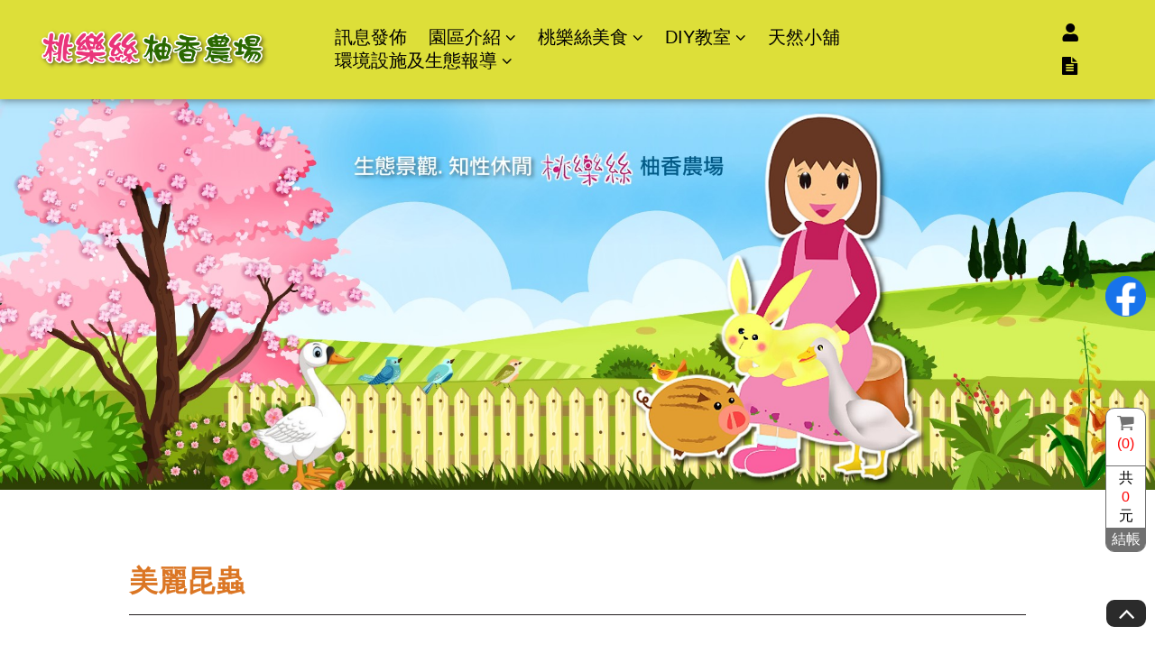

--- FILE ---
content_type: text/html; charset=UTF-8
request_url: http://dorisgx.tw/activity_detail.php?id=523
body_size: 20178
content:
    <!DOCTYPE html>
<html lang="zh-tw">
<head>
    <base href="/">
    <meta charset="UTF-8">
    <meta name="viewport" content="width=device-width, initial-scale=1.0">
    <meta http-equiv="x-ua-compatible" content="IE=edge, chrome=1">
    <meta name="viewport" content="width=device-width, initial-scale=1, shrink-to-fit=no">
		<!-- SEO meta -->
		
				<!--以下 SEO 用 SEO 用 SEO 用 很重要所以打三次-->
				<!--測試網址用 , 啟用正式網址前請先修改成 "index,follow"-->
				<meta name="robots" content="index,follow">
			
<!--搜尋引擎用 尤其是 google-->
<title>美麗昆蟲</title>
<!--這個是網站製作者-->
<meta name="author" content="貝爾網站國際有限公司">
<!--這個是網站版權-->
<meta name="copyright" content="桃樂絲柚香農場-景觀美食餐廳">
<!--這個是連結頁面文章的敘述-->
<meta name="description" content="桃樂絲柚香農場位於新北市八里觀音山當地推薦的美食餐廳及DIY手作教室，提供闔家親子同樂及校外教學多樣選擇，農作特產品黃金有機文旦柚新鮮柚葉及冷凍柚花水蜜桃.地址：新北市八里區荖阡村荖阡坑路34之5號  電話：(02)8630-3356
。網站製作維護-鼎燊整合行銷">
<!--這個是連結頁面關鍵字-->
<meta name="keyword" content="桃樂絲森林八里柚香農場.推薦八里美食餐廳.農作產品網路預購.親子館.森林烤肉區.觀音山黃金有機文旦柚特產.DIY手作教室.">
<!--這個是連結頁面的標題-->
<meta property="og:title" content="美麗昆蟲">
<!--這個是連結頁面的網址-->
<meta property="og:url" content="http://dorisgx.tw/activity_detail.php?id=523">
<!--這個是分享畫面的圖片路徑 解析須200x200至1500x1500之間，檔案大小在5MB以內-->
<!-- <meta property="og:image" content=""> -->
<meta property="og:image" content="upload/5a45b49348ee667eaea6420e429b8855.png">

<!--這個是連結頁面文章的敘述-->
<meta property="og:description" content="">
<!--這個是 FB 使用者 ID-->
<meta property="fb:admins" content="Facebook numberic ID">
<link rel="canonical" href="http://dorisgx.tw/activity_detail.php?id=523"/>
<link rel="icon" href="/favicon.png">
<link rel="icon" href="/favicon.ico">
<link rel="apple-touch-icon" href="/apple-touch-icon.png" sizes="180x180">
<link rel="icon" type="image/png" href="/favicon-32x32.png" sizes="32x32">
<link rel="icon" type="image/png" href="/favicon-16x16.png" sizes="16x16">         <!-- 選單 -->
     <link rel="stylesheet" href="css/menu2.css">
    <!-- 共用設定 -->
    <link rel="stylesheet" type="text/css" href="css/presets.css">
    <!-- 隔線系統 -->
    <link rel="stylesheet" type="text/css" href="css/bootstrap-grid.css">
    <!-- icon -->
    <link rel="stylesheet" type="text/css" href="css/fontello-embedded.css">
    <!-- 工具 -->
    <link rel="stylesheet" type="text/css" href="css/all.css">
    <link rel='stylesheet' href="css/left-menu.css">

<!--後台提供客戶自訂顏色x3-->
<style>
/* 1.主標顏色 以下樣式吃同一個色*/
.color01{
  color: #db7624; /*#0766AA*/
  
}
.news ul li:hover .news-right a {
  color: #db7624; /*#0766AA*/
  
}
.download-div a:hover {
  color: #db7624; /*#0766AA*/
}
/* 首頁標題三角裝飾顏色 */
.index_title h1::after {
  border-color: transparent transparent #db7624 transparent;
}
.index_title h1::before {
  border-color: #db7624 transparent transparent transparent;
}
/* 首頁底線裝飾顏色 */
.index_news::after{
  background: #db7624;
}

.index_act .box_act{
  border-bottom: 4px solid #db7624;
}

/*結帳按鈕*/
.shop-btn .shop-btn-shop{
  background: #db7624;
  border: solid 1px #db7624;
}
/*分頁新按鈕*/
.btn_main{
  background: #db7624 !important;
  border: solid 1px #db7624 !important;
}
.title_line2 h3{
  border-left: 10px solid #db7624;
  color: #db7624;
}

/* 2.頁腳背景色*/
footer{
  background: #d54d81; /*#3B3B3B*/
}

/* 3.選單列背景色*/
.classy-navbar{
  background: #dddf39 !important; /*#3B3B3B*/
}
.breakpoint-on .classynav > ul > li > a {
    background: #dddf39 !important;
}


/*以下套新顏色x3*/

 /*選單列項目文字 初始顏色*/
 .classynav ul li a, .classynav ul.shopp li a{
  color: #000000 /*#FFAA00*/
}
.classynav ul li.has-down > a:after, .classynav ul li.megamenu-item > a:after {
  color: #000000 /*#FFAA00*/
}

 /*選單列項目文字 滑動效果顏色*/
 .classynav ul li.has-down > a:hover::after, .classynav ul li.megamenu-item > a:hover::after{
  color: #0b88b1 /*#6EB6E9*/
}
.classynav ul.shopp li a:focus, .classynav ul.shopp li a:hover {
  color: #0b88b1 /*#6EB6E9*/
}
.classy-nav-container a:focus, .classy-nav-container a:hover {
  color: #0b88b1 /*#6EB6E9*/
} 
.classynav ul li a:focus, .classynav ul li a:hover {
  border-bottom: 2px solid #0b88b1 /*#6EB6E9;*/
}
.classynav ul li.has-down > a:hover::after, .classynav ul li.megamenu-item > a:hover::after {
    color: #0b88b1 /*#6EB6E9;*/
}

/*首頁more按鈕色系*/
.index_btn{
  background: #cd2323 /*#34815A*/;
  border: solid 1px #cd2323 /*#34815A*/;
}
.index_btn:hover {
  color: #cd2323 /*#34815A*/;
}
        
</style>        <link rel='stylesheet' href='css/jquery.fancybox.min.css'>
    

<header class="header-area">
<!-- Navbar Area -->
<div class="faith-main-menu">
    <div class="classy-nav-container breakpoint-off">
        <!-- Menu -->
        <nav class="classy-navbar justify-content-between" id="faithNav">
            <!-- Logo -->
                            <!-- Logo可後台更換圖片,建議尺寸300*63 -->
                <a class="nav-brand" href="index.php"><img src="upload/5a45b49348ee667eaea6420e429b8855.png" alt="" title=""></a>
                         
            <!-- Navbar Toggler -->
            <div class="classy-navbar-toggler">
                <span class="navbarToggler"><span></span><span></span><span></span></span>
            </div>

            <!-- Menu -->
            <div class="classy-menu">

                <!-- Close Button -->
                <div class="classycloseIcon">
                    <div class="cross-wrap"><span class="top"></span><span class="bottom"></span></div>
                </div>

                <!-- Nav Start 當頁需加"nav-links" -->
                <div class="classynav">
                <ul>
                    <!-- page setting 頁面設定 -->
                                                    <li class="nav-links">
                                    <a href="news.php">訊息發佈</a>
                                </li>
                                                                <li class="nav-links">
                                    <a href="about.php">園區介紹</a>
                                                                        <ul class="dropdown">
                                                                                <li><a href="about.php?class_id=0">桃樂絲柚香農場</a></li>
                                                                                <li><a href="about.php?class_id=1">生態導覽</a></li>
                                                                                <li><a href="about.php?class_id=2">教學DIY</a></li>
                                                                                <li><a href="about.php?class_id=3">歡樂園區</a></li>
                                                                                <li><a href="about.php?class_id=4">農特產品展售</a></li>
                                                                                <li><a href="about.php?class_id=5">交通指南</a></li>
                                                                            </ul>
                                                                    </li>
                                                                <li class="nav-links">
                                    <a href="about2_2.php">桃樂絲美食</a>
                                                                        <ul class="dropdown">
                                                                                <li><a href="about2_2.php?class_id=0">柚子饗宴 5人合菜</a></li>
                                                                                <li><a href="about2_2.php?class_id=1">主廚推薦料理套餐</a></li>
                                                                            </ul>
                                                                    </li>
                                                                <li class="nav-links">
                                    <a href="about_2.php">DIY教室</a>
                                                                        <ul class="dropdown">
                                                                                <li><a href="about_2.php?class_id=0">周六DIY活動</a></li>
                                                                                <li><a href="about_2.php?class_id=1">芋圖製作DIY</a></li>
                                                                                <li><a href="about_2.php?class_id=2">陶藝創作DIY</a></li>
                                                                                <li><a href="about_2.php?class_id=3">活動介紹</a></li>
                                                                            </ul>
                                                                    </li>
                                                                <li class="nav-links"><a href="product.php">天然小舖</a></li>
                                                                <li class="nav-links">
                                    <a href="activity.php">環境設施及生態報導</a>
                                                                        <ul class="dropdown">
                                                                                <li><a href="activity.php?category=0">庭園景觀</a></li>
                                                                                <li><a href="activity.php?category=1">教學DIY</a></li>
                                                                                <li><a href="activity.php?category=2">彩繪畫廊</a></li>
                                                                                <li><a href="activity.php?category=3">果園產品</a></li>
                                                                                <li><a href="activity.php?category=4">節目錄影</a></li>
                                                                                <li><a href="activity.php?category=5">歡樂園區</a></li>
                                                                                <li><a href="activity.php?category=6">動物與昆蟲</a></li>
                                                                                <li><a href="activity.php?category=7">精選媒體報導</a></li>
                                                                            </ul>
                                                                    </li>
                                                    
                </ul>
                <!--★ 沒購物功能時需隱藏-->
                                <ul class="shopp">
                                        <li><a href="login_cart.php"><i class="demo-icon icon-user"></i></a></li>
                    <li><a href="order_search.php"><i class="demo-icon icon-doc-text-inv"></i></a></li>
                                    </ul>
                                </div>
                <!-- Nav End -->
            </div>
        </nav>
    </div>
</div>

</header>
    <main>
        <!-- BANNER -->
<article class="banner-all">
    <section>
        <!-- 建議尺寸 1920X350 -->
        <img src="upload/e758e1f8da741c55498bd07d804c7a58.jpg">
    </section>
</article>
<!-- BANNER END -->
        <!-- 內文 -->
         <article class="top-all"  >
            <section id="point-all">
                <div class="container" >
                    <div class="row mb-4">
                        <div class="col-12">
                            <h1 class="font-w600 color01">美麗昆蟲</h1>
                            <hr class="color05">
                        </div>
                    </div>
                    <div class="row">
                        <!-- 編輯器 開始-->
						<div class="col-lg-12 editor">
                            
                        </div>
						<!-- 編輯器 結束-->
                    </div>
                    <div class="row mt-5">
                        <div class="col-12 mb-3">
                            <div class="title">
                                <div class="d-flex justify-content-between align-items-center">
                                    <h2 class="color01 font-weight-600 h2"><i class="demo-icon icon-camera mr-0"></i>活動相片</h2>
                                </div>
                                <hr class="color05">
                            </div>
                        </div>
                        <!-- 多圖上傳區 建議尺寸 800X600 -->
                                                <div class="col-12">
                            <div class="row">
                                
                                <div class="col-lg-3 col-md-3 mb-3">
                                    <a href="upload/1d9c7d2fb2484b91960ea406ada2a47d.jpg" data-fancybox="images">
                                        <img src="upload/1d9c7d2fb2484b91960ea406ada2a47d.jpg"/>
                                    </a>
                                </div>
                                
                                <div class="col-lg-3 col-md-3 mb-3">
                                    <a href="upload/1396ea3a39472eca4d87f128d6946a32.jpg" data-fancybox="images">
                                        <img src="upload/1396ea3a39472eca4d87f128d6946a32.jpg"/>
                                    </a>
                                </div>
                                
                                <div class="col-lg-3 col-md-3 mb-3">
                                    <a href="upload/e51a0dbdcfa582223e35c9b8a9c3faae.jpg" data-fancybox="images">
                                        <img src="upload/e51a0dbdcfa582223e35c9b8a9c3faae.jpg"/>
                                    </a>
                                </div>
                                
                                <div class="col-lg-3 col-md-3 mb-3">
                                    <a href="upload/6a7e8df5c5b98438a644acc6900c3699.jpg" data-fancybox="images">
                                        <img src="upload/6a7e8df5c5b98438a644acc6900c3699.jpg"/>
                                    </a>
                                </div>
                                
                                <div class="col-lg-3 col-md-3 mb-3">
                                    <a href="upload/2e17f2295cc71a316f8b5cd053b50362.jpg" data-fancybox="images">
                                        <img src="upload/2e17f2295cc71a316f8b5cd053b50362.jpg"/>
                                    </a>
                                </div>
                                
                                <div class="col-lg-3 col-md-3 mb-3">
                                    <a href="upload/267fe3710ed3df3a7345b62b0800a14f.jpg" data-fancybox="images">
                                        <img src="upload/267fe3710ed3df3a7345b62b0800a14f.jpg"/>
                                    </a>
                                </div>
                                
                                <div class="col-lg-3 col-md-3 mb-3">
                                    <a href="upload/48c96f7591746763861cdf79d9b5ef79.jpg" data-fancybox="images">
                                        <img src="upload/48c96f7591746763861cdf79d9b5ef79.jpg"/>
                                    </a>
                                </div>
                                
                                <div class="col-lg-3 col-md-3 mb-3">
                                    <a href="upload/15729d13ba130013ab5a043188519c7c.jpg" data-fancybox="images">
                                        <img src="upload/15729d13ba130013ab5a043188519c7c.jpg"/>
                                    </a>
                                </div>
                                
                            </div>
                        </div>
                                            </div>
                    <div class="row mt-5">
                        <div class="col-12 text-center mt-4 mb-5">
                            <button value="" onclick="location.href='activity.php'" class="btn">回上一頁</button>
                        </div>
                    </div>
                </div>
            </section>
        </article>
        <!-- 內文 END -->
    </main>
        <!--goTOP-->
    <a href="#0" class="go-top"><i class="demo-icon   icon-angle-up"></i></a>
    <!-- ★沒有填寫的要隱藏-->
    <ul class="right-icon">
                <li class="line">                    
                                    </li>
                <li class="fb">
                                            <a class="right-icon" href="https://www.facebook.com/DORISGX/videos?ref=page_internal" target="_blank" rel="noreferrer"><img src="img/fb.png" alt="" title=""></a>
                      
                </li>
                <li class="youtube">
                                    </li>
            </ul>

    <!--★右側浮動 沒購物功能時需隱藏-->
        <div class="all-right">
        <div class="all-right-shop">
            <div class="all-right-shop-basket"><a href="cart.php"><i class="demo-icon icon-basket"></i></a><span class="color06" id="footer_total_items">(0)</span></div>
            <div class="all-right-shop-money">
                <a href="cart.php" class="line">
                    <div class="money-text">
                        <span>共</span>
                        <span class="color06" id="footer_total_price">0</span>
                        <span>元</span>
                    </div>
                    <div class="Checkout">
                        結帳
                    </div>
                </a>
            </div>
        </div>
    </div>
        
    <footer>
        <div class="container">
            <div class="row">
                <div class="col-12 d-flex flex-wrap align-items-center mt-3 mb-3">
                    <div class="col-md-6 col-12">
                        <!--★後台上傳 頁腳LOGO 建議尺寸330*70px -->
                        <div class="footer-title">
                            <img src="upload/ee79fa2f96ba0aa4b7f5c809136db3a5.png" alt="">
                        </div>
                    </div>    
                    <div class="icon col-md-6 col-12">
                        <ul>
                                                        <li><i class="demo-icon icon-phone"></i>電話 : ( 02 ) 8630-3356 </li>
                                                                                    <li><i class="demo-icon icon-fax"></i>傳真 : ( 02 ) 8630-1400</li>
                                                                                    <li><i class="demo-icon icon-mail-alt"></i>信箱 : a0920529123@gmail.com</li>
                                                                                    <li><i class="demo-icon icon-location"></i>地址 : 新北市八里區荖阡村荖阡坑路34之5號</li>
                                                    </ul>
                    </div>
                </div>
            </div>
        </div>
        <div class="copyright">
            <p>Copyright © 2026 桃樂絲柚香農場-景觀美食餐廳  All rights reserved.
        </div>
    </footer>


    <script src='js/jquery-3.4.1.min.js'></script>
    <script src="js/menu.js"></script>

        <script src="js/jquery.fancybox.min.js"></script>

</body>
</html>

--- FILE ---
content_type: text/css
request_url: http://dorisgx.tw/css/all.css
body_size: 21226
content:
@charset "UTF-8";
.hidden {
  display: none;
}

.gray_bg {
  background: #F2F2F2;
}

.gray_bg dd .check {
  font-size: 16px;
}

.num_title {
  display: inline-block;
  background: #3B3B3B;
  color: #fff;
  padding: 6px 20px;
  margin: 10px 0px;
  font-size: 18px;
}

.del {
  display: -webkit-box;
  display: -ms-flexbox;
  display: flex;
  -webkit-box-align: center;
      -ms-flex-align: center;
          align-items: center;
  -webkit-box-pack: justify;
      -ms-flex-pack: justify;
          justify-content: space-between;
}

.del p {
  background: #BEBEBE;
  color: #FFF;
  cursor: pointer;
  padding: 6px 20px;
  font-size: 18px;
  border-radius: 30px;
}

.del p:hover {
  background: #707070;
}

.products_detail-money p.orig {
  color: #707070;
  font-size: 16px;
  text-decoration: line-through;
}

.p-list .product-box {
  margin: 0px 0px;
}

.product-box {
  margin: 20px;
}

.product-box .product-text h4 {
  margin-bottom: 6px;
  font-size: 20px;
}

.product-box .product-text p {
  color: #D50000;
  font-size: 20px;
}

.product-box .product-text p.orig {
  color: #707070;
  font-size: 16px;
  text-decoration: line-through;
}

.product-box .product-img {
  cursor: pointer;
  position: relative;
  display: block;
  overflow: hidden;
  height: 0;
  width: 100%;
  padding-bottom: 100%;
  background: #FFF;
  margin-bottom: 10px;
  -webkit-transition: all 0.30s ease-in-out;
  -moz-transition: all 0.30s ease-in-out;
  -ms-transition: all 0.30s ease-in-out;
  -o-transition: all 0.30s ease-in-out;
}

.product-box .product-img img {
  width: 100%;
  display: block;
  -o-object-fit: cover;
  object-fit: cover;
  top: 50%;
  left: 50%;
  position: absolute;
  -webkit-transform: translate(-50%, -50%);
  transform: translate(-50%, -50%);
  -webkit-transition: all 0.30s ease-in-out;
  -moz-transition: all 0.30s ease-in-out;
  -ms-transition: all 0.30s ease-in-out;
  -o-transition: all 0.30s ease-in-out;
}

.product-box .product-img a {
  position: absolute;
  width: 100%;
  height: 100%;
  background: #ffffff8f;
  opacity: 0;
  z-index: 1;
  -webkit-transition: all 0.30s ease-in-out;
  -moz-transition: all 0.30s ease-in-out;
  -ms-transition: all 0.30s ease-in-out;
  -o-transition: all 0.30s ease-in-out;
}

.product-box .product-img a .more-info {
  position: relative;
  top: 50%;
  left: 50%;
  -webkit-transform: translate(-50%, -50%);
          transform: translate(-50%, -50%);
  z-index: 2;
  color: #fff;
  display: -webkit-box;
  display: -ms-flexbox;
  display: flex;
  -ms-flex-wrap: wrap;
      flex-wrap: wrap;
  -webkit-box-pack: center;
      -ms-flex-pack: center;
          justify-content: center;
  text-align: center;
}

.product-box .product-img a .more-info img {
  width: 100%;
  max-width: 120px;
}

.product-box .product-img a .more-info i {
  font-size: 25px;
  width: 50px;
  height: 50px;
  line-height: 50px;
  margin-bottom: 6px;
}

.product-box .product-img a .more-info span {
  font-size: 16px;
  width: 100%;
}

.product-box .product-img:hover {
  -webkit-box-shadow: 0px 0px 10px #00000050;
          box-shadow: 0px 0px 10px #00000050;
  border-radius: 20px;
  -webkit-transition: all 0.30s ease-in-out;
  -moz-transition: all 0.30s ease-in-out;
  -ms-transition: all 0.30s ease-in-out;
  -o-transition: all 0.30s ease-in-out;
}

.product-box .product-img:hover img {
  -webkit-transform: translate(-50%, -50%) scale(1.1);
          transform: translate(-50%, -50%) scale(1.1);
}

.product-box .product-img:hover a {
  opacity: 1;
}

.title_line h3 {
  background: #707070;
  display: inline-block;
  padding: 6px 30px;
  color: #fff;
  letter-spacing: 2px;
}

.title_line hr {
  margin-top: 0px;
}

.title_line2 h3 {
  background: #F2F2F2;
  padding: 6px 0px 6px 20px;
  letter-spacing: 2px;
}

.sha-box {
  -webkit-box-shadow: 0px 0px 20px #00000030;
          box-shadow: 0px 0px 20px #00000030;
  padding: 40px 60px;
  border-radius: 30px;
}

.push {
  padding-top: 120px;
}

.w130 {
  min-width: 130px;
}

.border-bottom {
  border-bottom: solid 1px #000000;
}

.ellipsis {
  overflow: hidden;
  text-overflow: ellipsis;
  display: -webkit-box;
  -webkit-line-clamp: 1;
  -webkit-box-orient: vertical;
}

.btn {
  background: #FFF;
  border-radius: 4px;
  border: solid 1px #000;
}

.btn:hover {
  background: #000;
  color: #FFF;
  border: solid 1px #000;
}

.btn0 {
  background: #FFF;
  border-radius: 4px;
  border: solid 1px #000;
  padding: 4px 10px;
}

.btn0:hover {
  background: #000;
  color: #FFF;
  border: solid 1px #000;
}

.btn01 {
  background: #E5E5E5;
}

.btn_gray {
  background: #707070 !important;
  border: solid 1px #707070 !important;
  border-radius: 4px !important;
  padding: 8px 25px !important;
  color: #FFF !important;
}

.btn_gray:hover {
  background: #000 !important;
  border: solid 1px #000 !important;
  border-radius: 4px !important;
  padding: 8px 25px !important;
  color: #FFF !important;
}

.btn_main {
  border-radius: 4px !important;
  padding: 8px 25px !important;
  color: #FFF !important;
}

.btn_main:hover {
  background: #000 !important;
  border: solid 1px #000 !important;
  border-radius: 4px !important;
  padding: 8px 25px !important;
  color: #FFF !important;
}

.bg {
  background-attachment: fixed;
  background-position: center center;
  background-size: cover;
}

.btn02 {
  background: #1C6081;
  border: solid 1px;
  border-radius: 10px;
  color: #ffffff;
}

.btn02:hover {
  background: #000000;
}

.color02 {
  color: #7CAFCC;
}

.color03 {
  color: #ffffff;
}

.color04 {
  color: #000000;
}

.color05 {
  color: #221E1F;
}

.color06 {
  color: #f00 !important;
}

.color07 {
  color: #F16834;
}

.font-weight-600, .font-w600 {
  font-weight: 600 !important;
}

.title a i {
  -webkit-transition: all 0.30s ease-in-out;
  -moz-transition: all 0.30s ease-in-out;
  -ms-transition: all 0.30s ease-in-out;
  -o-transition: all 0.30s ease-in-out;
}

.title:hover i {
  margin-right: -3px;
}

h1.mid {
  text-align: center;
}

.maker {
  background: #000000;
  padding: 2px;
  color: #ffffff;
  width: -webkit-fit-content;
  width: -moz-fit-content;
  width: fit-content;
}

/*頁碼01 */
.nav-Page {
  margin: 30px 0;
}

.pagination {
  display: -ms-flexbox;
  display: -webkit-box;
  display: flex;
  padding-left: 0;
  list-style: none;
  border-radius: .25rem;
}

.pagination .page-left, .pagination .page-right, .pagination .page-double-right, .pagination .page-double-left {
  -webkit-box-sizing: border-box;
          box-sizing: border-box;
  position: relative;
  width: 22px;
  height: 22px;
  padding: 0px 5px;
}

.pagination .page-left::after {
  content: "";
  display: block;
  -webkit-box-sizing: border-box;
  box-sizing: border-box;
  position: absolute;
  width: 10px;
  height: 10px;
  border-bottom: 1px solid;
  border-left: 1px solid;
  -webkit-transform: rotate(45deg);
  transform: rotate(45deg);
  left: 2px;
  top: 6px;
}

.pagination .page-right::after {
  content: "";
  display: block;
  -webkit-box-sizing: border-box;
          box-sizing: border-box;
  position: absolute;
  width: 10px;
  height: 10px;
  border-bottom: 1px solid;
  border-right: 1px solid;
  -webkit-transform: rotate(-45deg);
          transform: rotate(-45deg);
  left: -2px;
  top: 6px;
}

.pagination .page-double-right::after, .pagination .page-double-right::before {
  content: "";
  display: block;
  -webkit-box-sizing: border-box;
          box-sizing: border-box;
  position: absolute;
  width: 10px;
  height: 10px;
  border-right: 1px solid;
  border-top: 1px solid;
  -webkit-transform: rotate(45deg);
          transform: rotate(45deg);
  top: 6px;
  right: 0px;
}

.pagination .page-double-right::after {
  right: 6px;
}

.pagination .page-double-left::after, .pagination .page-double-left::before {
  content: "";
  display: block;
  -webkit-box-sizing: border-box;
          box-sizing: border-box;
  position: absolute;
  width: 10px;
  height: 10px;
  border-left: 1px solid;
  border-bottom: 1px solid;
  -webkit-transform: rotate(45deg);
          transform: rotate(45deg);
  top: 6px;
  left: 6px;
}

.pagination .page-double-left::after {
  left: 0px;
}

.pagination li.page-item {
  margin-top: 0;
  margin-right: 4px;
}

.pagination li.page-item a.page-link {
  line-height: 1;
  padding: 4px 12px;
  background: #707070;
  color: #fff;
  border-radius: 30px;
}

.pagination li.page-item a.page-link[href] {
  color: #000;
}

.pagination li.page-item a.page-link i::before {
  margin-right: 0;
  margin-left: 0;
}

.pagination li.page-item a.page-link[href] {
  padding: 4px 12px;
  background: #E5E5E5;
  border-radius: 30px;
}

.pagination li.page-item a.page-link:hover {
  background: #707070;
  color: #fff;
  border-radius: 30px;
}

/*產品內頁 */
.product__carousel {
  display: block;
  max-width: 700px;
  margin: 1em auto 3em;
}

.product__carousel a {
  display: block;
  margin-bottom: 15px;
}

.product__carousel .gallery-top {
  margin-bottom: 5px;
  height: 540px !important;
}

.product__carousel .gallery-top .swiper-slide {
  position: relative;
  overflow: hidden;
}

.product__carousel .gallery-top .swiper-slide a {
  position: relative;
  display: -webkit-box;
  display: -ms-flexbox;
  display: flex;
  -webkit-box-pack: center;
      -ms-flex-pack: center;
          justify-content: center;
  -webkit-box-align: center;
      -ms-flex-align: center;
          align-items: center;
  width: 100%;
  height: 100%;
}

.product__carousel .gallery-top .swiper-slide a img {
  width: 100%;
  height: 100%;
  -o-object-fit: contain;
  object-fit: contain;
}

.product__carousel .gallery-top .swiper-slide .easyzoom-flyout img {
  min-width: 100%;
  min-height: 100%;
}

.product__carousel .swiper-button-next.swiper-button-white, .product__carousel .swiper-button-prev.swiper-button-white {
  color: #E6E6E6;
}

.product__carousel .gallery-thumbs .swiper-slide {
  position: relative;
  -webkit-transition: border .15s linear;
  transition: border .15s linear;
  border: 1px solid #E6E6E6;
  cursor: pointer;
  overflow: hidden;
  height: calc(100% - 2px);
  margin-top: 5px;
}

.product__carousel .gallery-thumbs .swiper-slide.swiper-slide-thumb-active {
  border-color: #1C6081 !important;
}

.product__carousel .gallery-thumbs .swiper-slide img {
  position: absolute;
  left: 50%;
  top: 50%;
  -webkit-transform: translate(-50%, -50%);
  transform: translate(-50%, -50%);
  max-width: 100%;
}

.shop-btn {
  display: -webkit-box;
  display: -ms-flexbox;
  display: flex;
  margin: 30px 0;
}

.shop-btn .shop-btn-basket, .shop-btn .shop-btn-shop {
  padding: 8px 30px;
  margin-right: 10px;
  text-align: center;
  font-size: 20px;
  border-radius: 6px;
}

.shop-btn .shop-btn-basket:hover, .shop-btn .shop-btn-shop:hover {
  background: #000;
  border: solid 1px #000;
}

.shop-btn .shop-btn-basket:hover a, .shop-btn .shop-btn-shop:hover a {
  color: #FFF;
}

.shop-btn .shop-btn-basket {
  background: #707070;
  border: solid 1px #707070;
}

.shop-btn .shop-btn-basket a {
  color: #ffffff;
}

.shop-btn .shop-btn-shop a {
  color: #ffffff;
}

/*BANNER */
.banner, .banner-all {
  margin-top: 110px;
}

.news {
  margin: 15px 0;
  padding-bottom: 15px;
}

.news ul li {
  display: -webkit-box;
  display: -ms-flexbox;
  display: flex;
  -ms-flex-wrap: wrap;
      flex-wrap: wrap;
  padding: 10px;
  margin: 8px;
  border-bottom: dashed 1px #707070;
}

.news ul li .news-left {
  width: 150px;
}

.news ul li .news-right {
  overflow: hidden;
  text-overflow: ellipsis;
  display: -webkit-box;
  -webkit-line-clamp: 1;
  -webkit-box-orient: vertical;
}

.user, .user01 {
  -webkit-box-shadow: 0 5px 10px #A7A7A7;
  padding: 20px;
}

.user .left_img, .user01 .left_img {
  width: 30%;
}

.user .left_img img, .user01 .left_img img {
  width: 100%;
  padding-right: 20px;
}

.user .text, .user01 .text {
  width: 70%;
}

.user01 .left_img {
  width: 40%;
}

.user01 .text {
  width: 60%;
}

.company, .user02 {
  margin: 0px 0px 20px 0px;
}

.company .user-box, .user02 .user-box {
  cursor: auto !important;
}

.company .company-box, .company .user-box, .user02 .company-box, .user02 .user-box {
  -webkit-box-shadow: 0 5px 10px #a7a7a7;
  position: relative;
  display: block;
  overflow: hidden;
  cursor: pointer;
  -webkit-transition: all 0.30s ease-in-out;
  -moz-transition: all 0.30s ease-in-out;
  -ms-transition: all 0.30s ease-in-out;
  -o-transition: all 0.30s ease-in-out;
}

.company .company-box img, .company .user-box img, .user02 .company-box img, .user02 .user-box img {
  width: 100%;
  display: block;
  -o-object-fit: cover;
  object-fit: cover;
  height: 250px;
  -webkit-transition: all 0.30s ease-in-out;
  -moz-transition: all 0.30s ease-in-out;
  -ms-transition: all 0.30s ease-in-out;
  -o-transition: all 0.30s ease-in-out;
}

.company .company-box .company-box-img, .company .company-box .user-box-img, .company .user-box .company-box-img, .company .user-box .user-box-img, .user02 .company-box .company-box-img, .user02 .company-box .user-box-img, .user02 .user-box .company-box-img, .user02 .user-box .user-box-img {
  position: absolute;
  width: 100%;
  height: auto;
  bottom: 0;
  padding: 4px;
  background: #1a1a1ac7;
  -webkit-transition: all 0.30s ease-in-out;
  -moz-transition: all 0.30s ease-in-out;
  -ms-transition: all 0.30s ease-in-out;
  -o-transition: all 0.30s ease-in-out;
  z-index: 1;
}

.company .company-box .company-box-img span, .company .company-box .user-box-img span, .company .user-box .company-box-img span, .company .user-box .user-box-img span, .user02 .company-box .company-box-img span, .user02 .company-box .user-box-img span, .user02 .user-box .company-box-img span, .user02 .user-box .user-box-img span {
  width: 100%;
  font-size: 24px;
  display: -webkit-box;
  display: -ms-flexbox;
  display: flex;
  -ms-flex-wrap: wrap;
      flex-wrap: wrap;
  -webkit-box-pack: center;
      -ms-flex-pack: center;
          justify-content: center;
  text-align: center;
  color: #FFF;
}

.company .company-box .user-box-img span, .company .user-box .user-box-img span, .user02 .company-box .user-box-img span, .user02 .user-box .user-box-img span {
  font-size: 16px;
}

.company:hover .company-box img, .user02:hover .company-box img {
  -webkit-transform: scale(1.1);
          transform: scale(1.1);
  -webkit-transition: all 0.30s ease-in-out;
  -moz-transition: all 0.30s ease-in-out;
  -ms-transition: all 0.30s ease-in-out;
  -o-transition: all 0.30s ease-in-out;
}

.detail_down {
  background: #E5E5E5;
  color: #000000;
  padding: 6px 2px;
  margin: 0px 10px;
  text-align: center;
  border-radius: 5px;
}

.detail_down:hover {
  background: #D1D1D1;
}

.download-div {
  margin: 10px 0;
}

.download-div:nth-child(2n+1) {
  background: #E5E5E5;
}

.download-div .download-div-box {
  display: -webkit-box;
  display: -ms-flexbox;
  display: flex;
  -ms-flex-wrap: wrap;
      flex-wrap: wrap;
  width: 100%;
  padding: 10px 0;
}

.download-div .download-div-box .download-div-left {
  width: calc( 100% - 70px);
  padding: 0 10px;
  display: -webkit-box;
  display: -ms-flexbox;
  display: flex;
  -webkit-box-align: center;
      -ms-flex-align: center;
          align-items: center;
}

.download-div .download-div-box .download-div-right {
  width: 45px;
  height: 45px;
}

.download-div .download-div-box .download-div-right i {
  font-size: 2rem;
}

.bulletin ul li {
  background: #F2F2F2;
  border-radius: 5px;
  border-bottom: none;
}

.bulletin ul li:hover {
  background: #E5E5E5;
}

.association {
  -webkit-box-shadow: 0 5px 10px #A7A7A7;
  padding: 20px;
}

.association .association-left {
  width: 180px;
}

.association .association-right {
  width: calc( 100% - 180px);
  word-break: break-word;
}

.association .left_img {
  width: 25%;
}

.association .left_img img {
  width: 100%;
  padding-right: 20px;
}

.association .text {
  width: 75%;
}

.search {
  display: -webkit-box;
  display: -ms-flexbox;
  display: flex;
  -ms-flex-wrap: wrap;
      flex-wrap: wrap;
  margin-bottom: 20px;
}

.search input {
  border-radius: 5px;
  padding: 0 5px;
  font-size: 20px;
  line-height: 37px;
  width: calc( 100% - 110px);
  margin-right: 10px;
  border-radius: 5px;
  outline: none;
  border: solid 1px #707070;
}

.search .searchButton {
  border-radius: 5px;
  padding: 8px;
  background: #707070;
  color: #ffffff;
  width: 100px;
}

.search .searchButton:hover {
  background: #000000;
}

.search .searchButton i {
  font-size: 20px;
}

.box_act {
  position: relative;
  -webkit-transition: all 0.30s ease-in-out;
  -moz-transition: all 0.30s ease-in-out;
  -ms-transition: all 0.30s ease-in-out;
  -o-transition: all 0.30s ease-in-out;
  margin: 10px 0;
}

.box_act .box-div {
  width: 100%;
  position: relative;
  overflow: hidden;
  padding-bottom: 75%;
}

.box_act .box-div img {
  max-height: 100%;
  max-width: 100%;
  width: auto;
  height: auto;
  position: absolute;
  top: 0;
  bottom: 0;
  left: 0;
  right: 0;
  margin: auto;
  transition: transform .2s, -webkit-transform .2s;
}

.box_act:hover img {
  -webkit-transform: scale(1.1);
          transform: scale(1.1);
}

.box_sec {
  position: relative;
  -webkit-transition: all 0.30s ease-in-out;
  -moz-transition: all 0.30s ease-in-out;
  -ms-transition: all 0.30s ease-in-out;
  -o-transition: all 0.30s ease-in-out;
  margin: 10px 0;
}

.box_sec .box-div {
  cursor: pointer;
  position: relative;
  display: block;
  overflow: hidden;
}

.box_sec .box-div img {
  width: 100%;
  display: block;
  -o-object-fit: cover;
  object-fit: cover;
  -webkit-transition: all 0.30s ease-in-out;
  -moz-transition: all 0.30s ease-in-out;
  -ms-transition: all 0.30s ease-in-out;
  -o-transition: all 0.30s ease-in-out;
}

.box_sec:hover img {
  -webkit-transform: scale(1.1);
          transform: scale(1.1);
}

.links {
  border-bottom: solid 1px #9FCBDF;
  padding-bottom: 15px;
}

.links ul li {
  padding: 10px 15px;
  font-size: 20px;
  width: 33.33%;
}

.links ul li a:hover {
  color: #2580AC;
}

footer {
  padding-top: 20px;
  padding-bottom: 20px;
  color: #fff;
}

footer a {
  color: #fff;
}

footer .footer-title {
  margin: 10px 20px 10px 0px;
  text-align: right;
}

footer .footer-title img {
  width: 100%;
  max-width: 300px;
}

footer .footer-title .footer-title01 {
  font-size: 20.5px;
}

footer .copyright {
  border-top: 1px solid #FFF;
  margin: 10px 2px 0px 2px;
  text-align: center;
  padding: 10px 0px 0px 0px;
}

footer .icon {
  text-align: left;
  border-left: 1px solid #FFF;
}

footer .icon ul {
  margin-left: 20px;
}

footer .icon ul li {
  margin: 4px 0px;
}

@media screen and (max-width: 1440px) {
  .product-box .product-text p {
    font-size: 18px;
  }
  .product-box .product-text p.orig {
    font-size: 15px;
  }
  /*產品 */
  .product__carousel .gallery-top {
    height: 400px !important;
  }
  .company .company-box img {
    height: 200px;
  }
}

@media screen and (max-width: 991px) {
  /*產品 */
  .product__carousel .gallery-top {
    height: 300px !important;
  }
  .banner-all {
    margin-top: 87px;
  }
  footer .icon img {
    width: 40px;
    margin-left: 10px;
  }
  .user01 {
    padding: 10px;
  }
  .user01 .left_img {
    width: 30%;
  }
  .user01 .left_img img {
    width: 100%;
    padding-right: 10px;
  }
  .user01 .text {
    width: 70%;
  }
}

@media screen and (max-width: 768px) {
  footer .footer-title {
    margin: 10px 0px 10px 0px;
    text-align: left;
  }
  footer .icon {
    text-align: left;
    border-left: 0px;
  }
  footer .icon img {
    margin-left: 0px;
    margin-right: 10px;
  }
  footer .copyright {
    padding: 10px 2px 50px 2px;
  }
  .association .left_img {
    width: 100%;
  }
  .association .left_img img {
    padding-right: 0px;
    padding-bottom: 10px;
  }
  .association .text {
    width: 100%;
  }
  .user .left_img {
    width: 100%;
  }
  .user .left_img img {
    width: 100%;
    padding-right: 0px;
    padding-bottom: 10px;
  }
  .user .text {
    width: 100%;
  }
}

@media screen and (max-width: 667px) {
  .del p {
    padding: 6px 16px;
    font-size: 16px;
  }
  .sha-box {
    padding: 40px 20px;
  }
  .col-sm-6 {
    -ms-flex: 0 0 50%;
    -webkit-box-flex: 0;
            flex: 0 0 50%;
    max-width: 50%;
  }
  .dsm-block {
    display: block;
  }
  footer ul li {
    padding: 3px 0;
  }
  footer .col-6 {
    padding: 0;
  }
  footer .copyright p {
    font-size: 12px;
  }
  .news ul li {
    padding: 10px;
  }
  .news ul li .news-left {
    margin-bottom: 5px;
  }
  .news ul li .news-left, .news ul li .news-right {
    width: 100%;
  }
  .association .association-left {
    width: 100%;
    background: #E5E5E5;
    padding: 5px;
  }
  .association .association-right {
    margin: 10px 0px;
    width: 100%;
  }
  .links ul li {
    width: 100%;
  }
  .download-div .download-div-box .download-div-left {
    width: calc( 100% - 60px);
  }
}

@media screen and (max-width: 575px) {
  .sha-box {
    padding: 40px 10px;
  }
  .shop-btn .shop-btn-basket, .shop-btn .shop-btn-shop {
    font-size: 16px;
    padding: 8px 10px;
  }
  .shop-btn .shop-btn-shop {
    margin-right: 0px;
  }
}

@media screen and (max-width: 450px) {
  .company .company-box img {
    height: 160px;
  }
  .company .company-box .company-box-img span {
    font-size: 16px;
  }
}


--- FILE ---
content_type: text/css
request_url: http://dorisgx.tw/css/left-menu.css
body_size: 6061
content:
[hidden] {
  display: none;
  visibility: hidden;
}

.vertical-nav a, .vertical-nav label {
  display: block;
  padding: 10px;
  background: transparent;
  -webkit-transition: all .25s ease-in;
  transition: all .25s ease-in;
  margin: 0;
  font-size: 20px;
  font-weight: 500;
}

.vertical-nav label {
  cursor: pointer;
  width: 100%;
  display: -webkit-box;
  display: -ms-flexbox;
  display: flex;
  -webkit-box-pack: center;
      -ms-flex-pack: center;
          justify-content: center;
}

.vertical-nav label a {
  padding: 0;
  -webkit-box-shadow: none;
          box-shadow: none;
  width: calc(100% - 45px);
}

.nav__list-li, #menu li:hover {
  position: relative;
  background: #707070 !important;
}

.nav__list-li a, #menu li:hover a {
  color: #ffffff;
}

#menu .nav__list-li a {
  color: #fff;
}

.nav__list .group-list a, .nav__list .group-list label {
  padding-left: 2rem;
}

.group-list {
  height: 100%;
  max-height: 0;
  overflow: hidden;
  -webkit-transition: max-height .5s ease-in-out;
  transition: max-height .5s ease-in-out;
}

.group-list .sub-group-list a, .group-list .sub-group-list label {
  background: #ffffff;
}

.group-list .sub-sub-group-list a, .group-list .sub-sub-group-list label {
  padding-left: 6rem;
  background: #ffffff;
}

.sub-group-list, .sub-sub-group-list {
  height: 100%;
  max-height: 0;
  overflow: hidden;
  -webkit-transition: max-height .5s ease-in-out;
  transition: max-height .5s ease-in-out;
}

.nav__list input[type=checkbox]:checked + label + ul {
  /* reset the height when checkbox is checked */
  max-height: 1000px;
}

.nav__list label > span {
  float: right;
  -webkit-transition: -webkit-transform .65s ease;
  transition: -webkit-transform .65s ease;
  transition: transform .65s ease;
  transition: transform .65s ease, -webkit-transform .65s ease;
}

.nav__list input[type=checkbox]:checked + label > span {
  -webkit-transform: rotate(90deg);
  transform: rotate(90deg);
}

#menuToggle {
  display: block;
  position: relative;
}

#menuToggle a {
  text-decoration: none;
  -webkit-transition: color 0.3s ease;
  transition: color 0.3s ease;
}

#menu li {
  margin: 5px 0;
  background: #F2F2F2;
  border-radius: 4px;
}

#menu li a {
  text-align: center;
  color: #000000;
}

#menuToggle input:checked ~ ul {
  display: block;
  border-top: solid 3px #2580AC;
  padding: 0;
}

ul.sub-group-list li {
  text-align: center;
}

input[type="checkbox"], .left-menu {
  display: none;
}

.center-menu #menu {
  display: -webkit-box;
  display: -ms-flexbox;
  display: flex;
  -ms-flex-wrap: wrap;
      flex-wrap: wrap;
  -webkit-box-pack: end;
      -ms-flex-pack: end;
          justify-content: end;
}

.center-menu #menu li {
  width: calc(25% - 10px);
  text-align: center;
  height: -webkit-fit-content;
  height: -moz-fit-content;
  height: fit-content;
  border-right: solid 1px #E5E5E5;
  position: relative;
  margin-right: 10px;
  border-radius: 30px;
}

.center-menu #menu li a {
  padding: 8px 10px;
}

.center-menu #menu li .group-list {
  position: absolute;
  width: 100%;
  height: auto;
  background: #ffffff;
  z-index: 2;
}

.center-menu #menu li .group-list li {
  width: 100%;
}

@media screen and (max-width: 991px) {
  .center-menu #menuToggle {
    margin: 15px auto;
  }
  .center-menu li .group-list {
    position: relative  !important;
  }
  .center-menu #menu li {
    width: 100%;
  }
  #menuToggle {
    background: #fff;
    position: relative;
    border: solid 2px #000000;
  }
  .left-menu {
    position: absolute;
    top: 5px;
    left: 50%;
    -webkit-transform: translateX(-50%);
            transform: translateX(-50%);
    font-size: 25px;
    display: block;
  }
  #menuToggle {
    height: 60px;
    margin: 30px auto;
    z-index: 2;
    width: calc(100% - 30px);
    padding: 0;
  }
  #menuToggle input:checked ~ ul {
    border-top: none;
  }
  #menuToggle input:checked ~ ul.nav__list {
    margin-top: 58px;
  }
  #menu li {
    margin: 0;
    border-bottom: solid 1px #d8d8d8;
    border-radius: 0px;
  }
  #menuToggle input {
    display: block;
    width: 60px;
    height: 60px;
    position: absolute;
    top: 0px;
    right: 20px;
    cursor: pointer;
    opacity: 0;
    /* hide this */
    z-index: 2;
    /* and place it over the hamburger */
    -webkit-touch-callout: none;
  }
  #menuToggle span.menu-span {
    display: block;
    width: 33px;
    height: 2px;
    margin-bottom: 5px;
    position: absolute;
    top: 15px;
    right: 20px;
    background: #000000;
    border-radius: 3px;
    z-index: 1;
    -webkit-transform-origin: 4px 0px;
            transform-origin: 4px 0px;
    -webkit-transition: background 0.5s cubic-bezier(0.77, 0.2, 0.05, 1), opacity 0.55s ease, -webkit-transform 0.5s cubic-bezier(0.77, 0.2, 0.05, 1);
    transition: background 0.5s cubic-bezier(0.77, 0.2, 0.05, 1), opacity 0.55s ease, -webkit-transform 0.5s cubic-bezier(0.77, 0.2, 0.05, 1);
    transition: transform 0.5s cubic-bezier(0.77, 0.2, 0.05, 1), background 0.5s cubic-bezier(0.77, 0.2, 0.05, 1), opacity 0.55s ease;
    transition: transform 0.5s cubic-bezier(0.77, 0.2, 0.05, 1), background 0.5s cubic-bezier(0.77, 0.2, 0.05, 1), opacity 0.55s ease, -webkit-transform 0.5s cubic-bezier(0.77, 0.2, 0.05, 1);
  }
  #menuToggle span.menu-span:nth-last-child(2) {
    top: 25px;
  }
  #menuToggle span.menu-span:nth-last-child(3) {
    top: 35px;
  }
  #menuToggle input:checked ~ span.menu-span {
    opacity: 1;
    -webkit-transform: rotate(45deg) translate(12px, 4px);
            transform: rotate(45deg) translate(12px, 4px);
    width: 20px;
    background: #000000;
  }
  #menuToggle input:checked ~ span.menu-span:nth-last-child(3) {
    opacity: 0;
    -webkit-transform: rotate(0deg) scale(0.2, 0.2);
            transform: rotate(0deg) scale(0.2, 0.2);
  }
  #menuToggle input:checked ~ span.menu-span:nth-last-child(2) {
    -webkit-transform: rotate(132deg) translate(1px, -2px);
            transform: rotate(132deg) translate(1px, -2px);
    width: 20px;
  }
  #menu, .center-menu #menu {
    display: none;
  }
}
